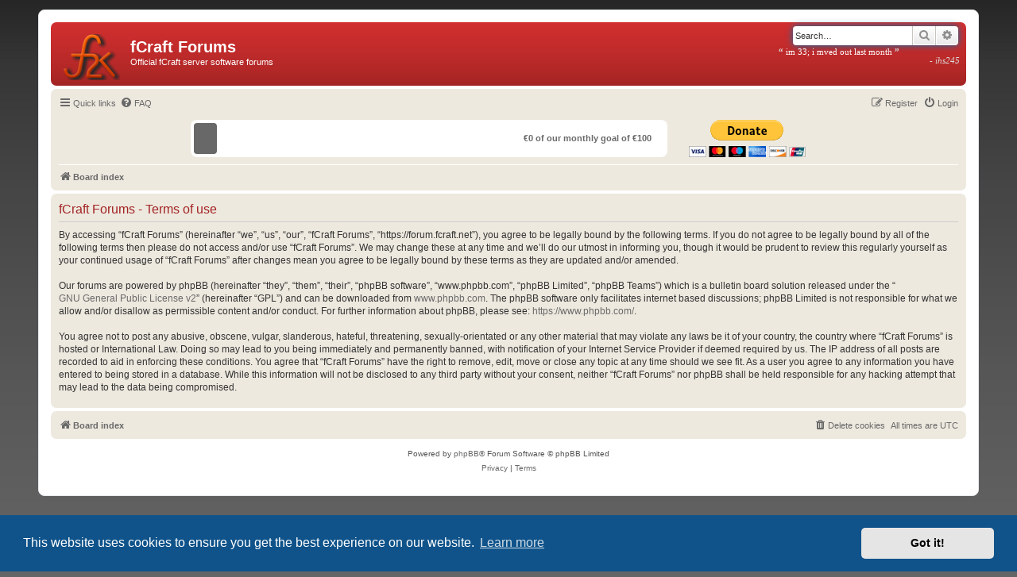

--- FILE ---
content_type: text/html; charset=UTF-8
request_url: https://forum.fcraft.net/quotes.php
body_size: -236
content:
im 33; i mved out last month|ihs245

--- FILE ---
content_type: text/css
request_url: https://forum.fcraft.net/styles/fCraft/theme/fcraft.css
body_size: 795
content:
* {
	margin: 0px;
	padding: 0px;
}

#donation-wrapper {
	text-align: center;
/*	margin: 0px;*/
	margin: auto auto auto auto;
	position: relative;
	max-width: 800px;
	float: center;
	/*background-color: #EEE9DF;*/
	background-color: inherit;
	padding: 7px;
	font-weight: bold;
	border-bottom-left-radius: 5px;
	border-bottom-right-radius: 5px;
}

#donation-base {
	margin-left: auto;
	margin-right: auto;
	
	text-align: right;
	
	display: table;
	float: left;

	width: 600px;
	height: 47px;
	
	background: #FFFFFF;
	border-radius: 8px;
	
	cursor: pointer;
	
	overflow: hidden;
}

#donation-bar {
	margin: 4px;
	display: table; 
	
	/*background: #105289;*/
	background: #686868;
	width: 200px;
	height: 39px;

	border-radius: 4px;
	
	text-align: left;
}

#donate-button {
/*	margin-left: 20px;*/
	position: relative;
	float: right;
	display: block;
}

#donate-info {
	font-weight: normal;
	text-align: left;
	width: 100%;
	margin-top: 7px;
	background: #f7f5f2;
}

#donate-info a {
	color: #000000;
	text-decoration: underline;
}

#donate-info a:hover {
	 color: #105289;
}

#donate-hidden {
	display: none;
}

#donate-info-body {
	padding: 10px;
}

#in-base {
	padding-right: 20px;
	display: table-cell; 
	vertical-align: middle;
	/*color: #105289;*/
	color: #696969;
}

#in-bar {
	padding-left: 20px;
	display: table-cell; 
	vertical-align: middle;
	color: #FFFFFF;
}

#sopa {
	margin-top: 10px;
	padding: 20px;
	
	text-align: center;
	
	background-color: #222;
	color: #fff;
	
	-moz-border-radius: 15px;
	border-radius: 15px;
	
	font-size: 20pt;
}

#sopa a {
	color: #EE0000;
}

#sopa a:hover {
	color: #B90000;
}

#sopa-showvid {
cursor:pointer;
	font-size: 16pt;
} 

.search-header	{
	margin-top: 0px;
}

#quote {
	font-family: 'Georgia';

	text-align: left;

	position: relative;
	float: right;
	
	top: 3px;
	right: 3px;
	
	/*width: 240px;*/
	min-width: 20%;
	max-width: 25%;
	/*height: 80px;*/
	margin-top: 0px;
	margin-left: 0px;
	margin-right: 0px;
	margin-bottom: 10px;
	color: white;
	
	font-size: 8pt;
	
	-webkit-touch-callout: none;
	-webkit-user-select: none;
	-khtml-user-select: none;
	-moz-user-select: none;
	-ms-user-select: none;
	user-select: none;
}

#quote .q {
	color: #ddd;
	font-weight: bold;
}

#quote .sig {
	color: #ddd;
	text-align: right;
	display: block;
	font-style: italic;
}

#hbanner {
	font-size: 12pt;
	background-color: #ddd;
	padding: 10px;
}

.blink {
	animation: donation-bar-animation 10s linear infinite;
	-webkit-animation: donation-bar-animation 10s linear infinite;
}

@keyframes donation-bar-animation {
	0% { background-color: #686868; }
	50% { background-color: #333333; }
	100% { background-color: #686868; }
}

}

@-webkit-keyframes donation-bar-animation {
	0% { background-color: #686868; }
	50% { background-color: #333333; }
	100% { background-color: #686868; }
}

.corner-overlay {	
	z-index: 10;
	position: fixed;
	background-color: #A22424;
	color: #FFFFFF;
	top: 4em;
	right: -4em;
	font-size: 1.75em;
	text-align: center;
	transform: rotate(45deg);
	width: 20em;
	overflow: hidden;
	box-shadow: 0 0 20px #FFFFFF;
}
.corner-overlay p {
	text-transform: uppercase;
	margin: 0 0 0 0;
	padding: 0 0 0 0;
}


@media screen and (max-width: 1440px) {
.corner-overlay {
	transform: rotate(45deg) scale(0.5, 0.5);
	top: 1.5em;
	right: -7em;
}
}

@media screen and (max-width: 857px) {
/*  body {background-color: #FF0000;}*/
  #donation-base { position: relative; float: none; width: 600px; margin: 0 auto 0 auto;}
  #donate-button { float: none;}
.corner-overlay {
	display: none;
}
}

@media screen and (max-width: 640px) {
  #donation-base { display: none; };
}

--- FILE ---
content_type: text/javascript
request_url: https://forum.fcraft.net/fcraft.js
body_size: 2377
content:
var ponyTopics = [2980, 1025];
var showDonationBar = true;
var showAlertBanner = false;
var alertBannerMessage = "This is a test banner!";

if (!window.console) console = {};

console.log = console.log || function(){};
console.warn = console.warn || function(){};
console.error = console.error || function(msg){alert("ERROR:\n" + msg);};
console.info = console.info || function(){};

function log( msg ) {
	console.log(msg);
}

function afterLoad() {
	getQuote();
	initTopicalPonies(); 
	
	if (showAlertBanner) {
		initBanner();
	}
	
	if (showDonationBar) {
		initDonationBar();
	}
}

function initTopicalPonies() {
	var GET = getUrlVars();

	for (var i in ponyTopics) {
		if (GET['t'] == ponyTopics[i]) {
			(function (srcs,cfg) { var cbcount = 1; var callback = function () { -- cbcount; if (cbcount === 0) { BrowserPonies.setBaseUrl(cfg.baseurl); if (!BrowserPoniesBaseConfig.loaded) { BrowserPonies.loadConfig(BrowserPoniesBaseConfig); BrowserPoniesBaseConfig.loaded = true; } BrowserPonies.loadConfig(cfg); if (!BrowserPonies.running()) BrowserPonies.start(); } }; if (typeof(BrowserPoniesConfig) === "undefined") { window.BrowserPoniesConfig = {}; } if (typeof(BrowserPoniesBaseConfig) === "undefined") { ++ cbcount; BrowserPoniesConfig.onbasecfg = callback; } if (typeof(BrowserPonies) === "undefined") { ++ cbcount; BrowserPoniesConfig.oninit = callback; } var node = (document.body || document.documentElement || document.getElementsByTagName('head')[0]); for (var id in srcs) { if (document.getElementById(id)) continue; if (node) { var s = document.createElement('script'); s.type = 'text/javascript'; s.id = id; s.src = srcs[id]; node.appendChild(s); } else { document.write('\u003cscript type="text/javscript" src="'+ srcs[id]+'" id="'+id+'"\u003e\u003c/script\u003e'); } } callback();
			})({"browser-ponies-script":"https://panzi.github.io/Browser-Ponies/browserponies.js","browser-ponies-config":"https://panzi.github.io/Browser-Ponies/basecfg.js"},{"baseurl":"https://panzi.github.io/Browser-Ponies/","fadeDuration":500,"volume":1,"fps":25,"speed":3,"audioEnabled":false,"showFps":false,"showLoadProgress":true,"speakProbability":0,"spawn":{"apple bloom":1,"scootaloo":1,"sweetie belle":1}});
		}
	}
}

var loadingQuote = false;

var quote_reloads = 0;
var quote_shook = false;

function getQuote() {
	if (!loadingQuote) {
		loadingQuote = true;
		$.ajax({
			type: "POST",
			url: "quotes.php",
			data: { method: "getQuote" },
			context: document.body,
			success: quoteOfTheDay
		});
	}
	
	quote_reloads = quote_reloads + 1;
	if (quote_reloads > 10 && !quote_shook) {
		quote_shook = true;
		shake();
	}
}

function quoteOfTheDay(resp) {
	var quote = resp.split("|", 2);
	
	var inner_html = "<span class='q'>&#8220;&nbsp;</span>" + quote[0] + "<span class='q'>&nbsp;&#8221;</span><br/><span class='sig'>- " + quote[1] + "</span>";
	
	if ($('#quote').length == 0) {
		var html = "<div id='quote' onclick='javascript:getQuote()'>"  + inner_html + "</div>";
		$("#search-box").css("position", "relative");
		//$("#site-description a").before(html);
		$("#search-box").after(html);
	} else {
		$('#quote').html(inner_html);
	}
	
	loadingQuote = false;
}

// #EEE9DF

function initBanner() {
	$(".tablebg:first").after("<div id='sopa'><p>" + alertBannerMessage + "</p></div>");
}

function updateBar(data) {
	var message = "&euro;" + Math.round(data['donated']) + " of our monthly goal of &euro;" + Math.round(data['target']) + "";
	
	var ratio = data['ratio'];
	
	if (ratio < 0.05) ratio = 0.05;
	if (ratio > 1) ratio = 1
	
	if (ratio < 0.5) {
		$('#in-base').html(message);
		$('#in-bar').html("");
	} else {
		$('#in-base').html("");
		$('#in-bar').html(message);
	}
	
	var width = ($('#donation-base').width() - 8) * ratio;
	
	
	$('#donation-bar').width(width);
	$('#donation-base').width(600);
	
	console.info( data['donated'] + "/" + data['target'] + " " + data['ratio'] + "->" + ratio + " " + width + "px" );
	console.info($('#donation-bar').width() + "px inside " + $('#donation-base').width() + "px");
}

function initDonationBar() {
	var info = "<h2>We are a user supported community.</h2><p>We need your help to maintain the services that we all use. Please consider donating today.</p><p>You can check <a href='http://forum.fcraft.net/viewtopic.php?f=16&t=122'>this thread</a> for donator incentives, ranging from colored names to private worlds on our creative servers.";
	
//	$("#menubar").after("<div id='donation-wrapper'><div><a href='https://www.paypal.com/cgi-bin/webscr?cmd=_s-xclick&hosted_button_id=VLYPSGL8Q3T58'><img id='donate-button' src='https://www.paypalobjects.com/en_US/i/btn/btn_donateCC_LG.gif' alt='Donate'/></a><div id='donation-base' onclick='onDonationBarClick()'><div id='donation-bar'><p id='in-bar'></p></div><p id='in-base'></p></div></div><div id='donate-hidden'><div id='donate-info'><div id='donate-info-body'>" + info + "</div></div></div></div>");
	$("#nav-main").after("<div id='donation-wrapper'><div><div id='donation-base' onclick='onDonationBarClick()'><div id='donation-bar'><p id='in-bar'></p></div><p id='in-base'></p></div><a href='https://www.paypal.com/cgi-bin/webscr?cmd=_s-xclick&hosted_button_id=VLYPSGL8Q3T58'><img id='donate-button' src='https://www.paypalobjects.com/en_US/i/btn/btn_donateCC_LG.gif' alt='Donate'/></a></div><div id='donate-hidden'><div id='donate-info'><div id='donate-info-body'>" + info + "</div></div></div>");
	$.ajax({
		type: "GET",
		url: "donations.json",
		context: document.body,
		success: updateBar
	});
}

function onDonationBarClick() {
	$('#donate-hidden').slideToggle('fast');
}

function getUrlVars() {
    var vars = {};
    var parts = window.location.href.replace(/[?&]+([^=&]+)=([^&]*)/gi, function(m,key,value) {
        vars[key] = value;
    });
    return vars;
}

$(document).ready(afterLoad);

// ----------------------------------------------- //

//var shake_leader = '#logodesc img:first';
var shake_leader = '#headerbar';
var shake_shakers = ['.row1', 'i'];

var shake_inited = false;

var shake_audio;

var SHAKE_BEAT = 0.857;
var SHAKE_DROP = 15.5;
var SHAKE_DUR = 28;

var shaking = false;

function shake() {
	log("SHAKE");
	shake_audio = document.createElement('audio');
	shake_audio.setAttribute('src', 'harlem-shake.ogg');
	shake_audio.load();
	shake_start();
}

function shake_start() {
	shaking = true;
	shake_audio.play();
	setTimeout("shake_update()", 40);
}

var song_started = false;
var drop_started = false;

function shake_update() {
	log("SHAKING " + shake_audio.currentTime);

	if (shake_audio.currentTime > 0 && !song_started) {
		start_animation();
		song_started = true;
	} 
	
	if (shake_audio.currentTime > SHAKE_DROP && !drop_started) {
		start_drop();
		drop_started = true;
	} 
	
	if (shake_audio.currentTime < SHAKE_DUR) {
		setTimeout("shake_update()", 40);
	} else {
		shaking = false;
	}
}

function start_animation() {
	leader_grow();
}


function shake_done() {
	shaking = false;
}


function start_drop() {
	for (var i = 0; i < shake_shakers.length; i++) {
		$(shake_shakers[i]).animate(
			{
				zoom: 3.4
			},
			
			SHAKE_BEAT * 250,
			'linear',
			drop_shrink
		);
	}
}

function drop_shrink() {
	$(this).animate(
		{
			zoom: 1.0
		},
		
		SHAKE_BEAT * 250,
		'linear',
		drop_grow
	);
}

function drop_grow() {
	if (!shaking) return;
	$(this).animate(
		{
			zoom: 3.4
		},
		
		SHAKE_BEAT * 250,
		'linear',
		drop_shrink
	);
}

function leader_shrink() {
	$(shake_leader).animate(
		{
			zoom: 1.0
		}, 
		
		
		SHAKE_BEAT * 500,
		'linear',
		leader_grow
	);
}


function leader_grow() {
	if (!shaking) return;
	$(shake_leader).animate(
		{
			zoom: 3.5
		}, 
		
		SHAKE_BEAT * 500, 
		'linear',
		leader_shrink
	);
}
